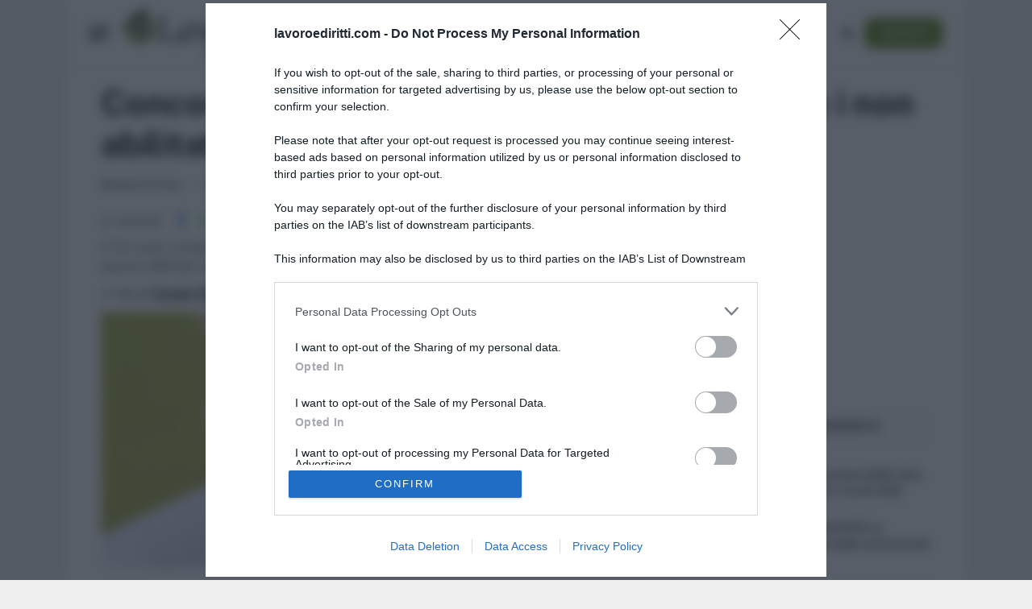

--- FILE ---
content_type: text/html; charset=UTF-8
request_url: https://www.lavoroediritti.com/lavoro-e-concorsi/scuola-il-tar-ammette-al-concorso-2012-anche-i-non-abilitati
body_size: 17221
content:

<!DOCTYPE html>
<html lang="it-IT" class="s-light site-s-light">

<head>

	<meta charset="UTF-8" />
	<meta name="viewport" content="width=device-width, initial-scale=1" />
	<meta name='robots' content='index, follow, max-image-preview:large, max-snippet:-1, max-video-preview:-1' />
	<style>img:is([sizes="auto" i], [sizes^="auto," i]) { contain-intrinsic-size: 3000px 1500px }</style>
	
	<!-- This site is optimized with the Yoast SEO Premium plugin v26.7 (Yoast SEO v26.7) - https://yoast.com/wordpress/plugins/seo/ -->
	<title>Scuola: il Tar ammette al concorso 2012 anche i non abilitati</title><link rel="preload" as="font" href="https://www.lavoroediritti.com/wp-content/themes/smart-mag/css/icons/fonts/ts-icons.woff2?v3.2" type="font/woff2" crossorigin="anonymous" />
	<meta name="description" content="Il Tar Lazio, accoglie il ricorso dell&#039;Anief e del Codacons contro l&#039;esclusione al concorso per docenti 2012 dei non abilitati." />
	<link rel="canonical" href="https://www.lavoroediritti.com/lavoro-e-concorsi/scuola-il-tar-ammette-al-concorso-2012-anche-i-non-abilitati" />
	<meta property="og:locale" content="it_IT" />
	<meta property="og:type" content="article" />
	<meta property="og:title" content="Concorso Scuola 2012, il Tar ammette anche i non abilitati" />
	<meta property="og:description" content="Il Tar Lazio, accoglie il ricorso dell&#039;Anief e del Codacons contro l&#039;esclusione al concorso per docenti 2012 dei non abilitati." />
	<meta property="og:url" content="https://www.lavoroediritti.com/lavoro-e-concorsi/scuola-il-tar-ammette-al-concorso-2012-anche-i-non-abilitati" />
	<meta property="og:site_name" content="Lavoro e Diritti" />
	<meta property="article:publisher" content="https://www.facebook.com/LavoroeDiritti" />
	<meta property="article:published_time" content="2012-11-12T14:26:51+00:00" />
	<meta property="og:image" content="https://www.lavoroediritti.com/wp-content/uploads/2020/04/school-1661731_1920-e1588235917664.jpg" />
	<meta property="og:image:width" content="1200" />
	<meta property="og:image:height" content="900" />
	<meta property="og:image:type" content="image/jpeg" />
	<meta name="author" content="Massima Di Paolo" />
	<meta name="twitter:card" content="summary_large_image" />
	<meta name="twitter:creator" content="@lavoroediritti" />
	<meta name="twitter:site" content="@lavoroediritti" />
	<meta name="twitter:label1" content="Scritto da" />
	<meta name="twitter:data1" content="Massima Di Paolo" />
	<meta name="twitter:label2" content="Tempo di lettura stimato" />
	<meta name="twitter:data2" content="3 minuti" />
	<script type="application/ld+json" class="yoast-schema-graph">{"@context":"https://schema.org","@graph":[{"@type":"Article","@id":"https://www.lavoroediritti.com/lavoro-e-concorsi/scuola-il-tar-ammette-al-concorso-2012-anche-i-non-abilitati#article","isPartOf":{"@id":"https://www.lavoroediritti.com/lavoro-e-concorsi/scuola-il-tar-ammette-al-concorso-2012-anche-i-non-abilitati"},"author":{"name":"Massima Di Paolo","@id":"https://www.lavoroediritti.com/#/schema/person/7eebd242969a6953366c80171e157adf"},"headline":"Concorso Scuola 2012, il Tar ammette anche i non abilitati","datePublished":"2012-11-12T14:26:51+00:00","mainEntityOfPage":{"@id":"https://www.lavoroediritti.com/lavoro-e-concorsi/scuola-il-tar-ammette-al-concorso-2012-anche-i-non-abilitati"},"wordCount":401,"commentCount":3,"publisher":{"@id":"https://www.lavoroediritti.com/#organization"},"image":{"@id":"https://www.lavoroediritti.com/lavoro-e-concorsi/scuola-il-tar-ammette-al-concorso-2012-anche-i-non-abilitati#primaryimage"},"thumbnailUrl":"https://www.lavoroediritti.com/wp-content/uploads/2020/04/school-1661731_1920-e1588235917664.jpg","keywords":["Concorsi Pubblici","Scuola","Sentenze"],"articleSection":["Lavoro, concorsi e carriera"],"inLanguage":"it-IT","potentialAction":[{"@type":"CommentAction","name":"Comment","target":["https://www.lavoroediritti.com/lavoro-e-concorsi/scuola-il-tar-ammette-al-concorso-2012-anche-i-non-abilitati#respond"]}],"copyrightYear":"2012","copyrightHolder":{"@id":"https://www.lavoroediritti.com/#organization"}},{"@type":"WebPage","@id":"https://www.lavoroediritti.com/lavoro-e-concorsi/scuola-il-tar-ammette-al-concorso-2012-anche-i-non-abilitati","url":"https://www.lavoroediritti.com/lavoro-e-concorsi/scuola-il-tar-ammette-al-concorso-2012-anche-i-non-abilitati","name":"Scuola: il Tar ammette al concorso 2012 anche i non abilitati","isPartOf":{"@id":"https://www.lavoroediritti.com/#website"},"primaryImageOfPage":{"@id":"https://www.lavoroediritti.com/lavoro-e-concorsi/scuola-il-tar-ammette-al-concorso-2012-anche-i-non-abilitati#primaryimage"},"image":{"@id":"https://www.lavoroediritti.com/lavoro-e-concorsi/scuola-il-tar-ammette-al-concorso-2012-anche-i-non-abilitati#primaryimage"},"thumbnailUrl":"https://www.lavoroediritti.com/wp-content/uploads/2020/04/school-1661731_1920-e1588235917664.jpg","datePublished":"2012-11-12T14:26:51+00:00","description":"Il Tar Lazio, accoglie il ricorso dell'Anief e del Codacons contro l'esclusione al concorso per docenti 2012 dei non abilitati.","breadcrumb":{"@id":"https://www.lavoroediritti.com/lavoro-e-concorsi/scuola-il-tar-ammette-al-concorso-2012-anche-i-non-abilitati#breadcrumb"},"inLanguage":"it-IT","potentialAction":[{"@type":"ReadAction","target":["https://www.lavoroediritti.com/lavoro-e-concorsi/scuola-il-tar-ammette-al-concorso-2012-anche-i-non-abilitati"]}]},{"@type":"ImageObject","inLanguage":"it-IT","@id":"https://www.lavoroediritti.com/lavoro-e-concorsi/scuola-il-tar-ammette-al-concorso-2012-anche-i-non-abilitati#primaryimage","url":"https://www.lavoroediritti.com/wp-content/uploads/2020/04/school-1661731_1920-e1588235917664.jpg","contentUrl":"https://www.lavoroediritti.com/wp-content/uploads/2020/04/school-1661731_1920-e1588235917664.jpg","width":1200,"height":900,"caption":"Pensione Scuola"},{"@type":"BreadcrumbList","@id":"https://www.lavoroediritti.com/lavoro-e-concorsi/scuola-il-tar-ammette-al-concorso-2012-anche-i-non-abilitati#breadcrumb","itemListElement":[{"@type":"ListItem","position":1,"name":"Lavoro e Diritti","item":"https://www.lavoroediritti.com/"},{"@type":"ListItem","position":2,"name":"Lavoro, concorsi e carriera","item":"https://www.lavoroediritti.com/lavoro-e-concorsi"},{"@type":"ListItem","position":3,"name":"Concorso Scuola 2012, il Tar ammette anche i non abilitati"}]},{"@type":"WebSite","@id":"https://www.lavoroediritti.com/#website","url":"https://www.lavoroediritti.com/","name":"Lavoro e Diritti","description":"Lavoro e Diritti: notizie e guide su lavoro, fisco, pensioni e welfare","publisher":{"@id":"https://www.lavoroediritti.com/#organization"},"potentialAction":[{"@type":"SearchAction","target":{"@type":"EntryPoint","urlTemplate":"https://www.lavoroediritti.com/?s={search_term_string}"},"query-input":{"@type":"PropertyValueSpecification","valueRequired":true,"valueName":"search_term_string"}}],"inLanguage":"it-IT"},{"@type":"Organization","@id":"https://www.lavoroediritti.com/#organization","name":"Lavoro e Diritti","alternateName":"LAVOROeDIRITTI.com","url":"https://www.lavoroediritti.com/","logo":{"@type":"ImageObject","inLanguage":"it-IT","@id":"https://www.lavoroediritti.com/#/schema/logo/image/","url":"https://www.lavoroediritti.com/wp-content/uploads/2018/09/logo-led.png","contentUrl":"https://www.lavoroediritti.com/wp-content/uploads/2018/09/logo-led.png","width":360,"height":360,"caption":"Lavoro e Diritti"},"image":{"@id":"https://www.lavoroediritti.com/#/schema/logo/image/"},"sameAs":["https://www.facebook.com/LavoroeDiritti","https://x.com/lavoroediritti","https://www.youtube.com/@lavoroediritti","https://whatsapp.com/channel/0029VaCajGR47Xe9wTHXVt0C","https://t.me/+SrqihTQ4TKDqgIlQ","https://news.google.com/publications/CAAqLggKIihDQklTR0FnTWFoUUtFbXhoZG05eWIyVmthWEpwZEhScExtTnZiU2dBUAE?hl=it&gl=IT&ceid=IT:it","https://www.tiktok.com/@lavoroediritti"],"description":"Lavoro e Diritti è una testata giornalistica telematica (registrazione presso il Tribunale di Larino, 511 del 4 agosto 2018) specializzata in materia di lavoro, fisco, pensioni e welfare fondata nel 2009 da Antonio Maroscia, Consulente del Lavoro iscritto all’albo di Campobasso e Massima di Paolo, Avvocato non praticante e impiegata nella PA.","email":"info@lavoroediritti.com","telephone":"+390875766022","foundingDate":"2009-05-01","vatID":"IT01669200709","numberOfEmployees":{"@type":"QuantitativeValue","minValue":"1","maxValue":"10"}},{"@type":"Person","@id":"https://www.lavoroediritti.com/#/schema/person/7eebd242969a6953366c80171e157adf","name":"Massima Di Paolo","description":"Avvocato non praticante ed ex formatrice, co fondatrice e redattrice di Lavoro e Diritti e attualmente impiegata nella PA.","url":"https://www.lavoroediritti.com/author/massima"}]}</script>
	<!-- / Yoast SEO Premium plugin. -->



<link rel="alternate" type="application/rss+xml" title="Lavoro e Diritti &raquo; Feed" href="https://www.lavoroediritti.com/feed" />
<link rel='stylesheet' id='wp-block-library-css' href='https://www.lavoroediritti.com/wp-includes/css/dist/block-library/style.min.css?ver=556caeaae23a95a133ddd8ca1cbd75d8' type='text/css' media='all' />
<style id='classic-theme-styles-inline-css' type='text/css'>
/*! This file is auto-generated */
.wp-block-button__link{color:#fff;background-color:#32373c;border-radius:9999px;box-shadow:none;text-decoration:none;padding:calc(.667em + 2px) calc(1.333em + 2px);font-size:1.125em}.wp-block-file__button{background:#32373c;color:#fff;text-decoration:none}
</style>
<style id='global-styles-inline-css' type='text/css'>
:root{--wp--preset--aspect-ratio--square: 1;--wp--preset--aspect-ratio--4-3: 4/3;--wp--preset--aspect-ratio--3-4: 3/4;--wp--preset--aspect-ratio--3-2: 3/2;--wp--preset--aspect-ratio--2-3: 2/3;--wp--preset--aspect-ratio--16-9: 16/9;--wp--preset--aspect-ratio--9-16: 9/16;--wp--preset--color--black: #000000;--wp--preset--color--cyan-bluish-gray: #abb8c3;--wp--preset--color--white: #ffffff;--wp--preset--color--pale-pink: #f78da7;--wp--preset--color--vivid-red: #cf2e2e;--wp--preset--color--luminous-vivid-orange: #ff6900;--wp--preset--color--luminous-vivid-amber: #fcb900;--wp--preset--color--light-green-cyan: #7bdcb5;--wp--preset--color--vivid-green-cyan: #00d084;--wp--preset--color--pale-cyan-blue: #8ed1fc;--wp--preset--color--vivid-cyan-blue: #0693e3;--wp--preset--color--vivid-purple: #9b51e0;--wp--preset--gradient--vivid-cyan-blue-to-vivid-purple: linear-gradient(135deg,rgba(6,147,227,1) 0%,rgb(155,81,224) 100%);--wp--preset--gradient--light-green-cyan-to-vivid-green-cyan: linear-gradient(135deg,rgb(122,220,180) 0%,rgb(0,208,130) 100%);--wp--preset--gradient--luminous-vivid-amber-to-luminous-vivid-orange: linear-gradient(135deg,rgba(252,185,0,1) 0%,rgba(255,105,0,1) 100%);--wp--preset--gradient--luminous-vivid-orange-to-vivid-red: linear-gradient(135deg,rgba(255,105,0,1) 0%,rgb(207,46,46) 100%);--wp--preset--gradient--very-light-gray-to-cyan-bluish-gray: linear-gradient(135deg,rgb(238,238,238) 0%,rgb(169,184,195) 100%);--wp--preset--gradient--cool-to-warm-spectrum: linear-gradient(135deg,rgb(74,234,220) 0%,rgb(151,120,209) 20%,rgb(207,42,186) 40%,rgb(238,44,130) 60%,rgb(251,105,98) 80%,rgb(254,248,76) 100%);--wp--preset--gradient--blush-light-purple: linear-gradient(135deg,rgb(255,206,236) 0%,rgb(152,150,240) 100%);--wp--preset--gradient--blush-bordeaux: linear-gradient(135deg,rgb(254,205,165) 0%,rgb(254,45,45) 50%,rgb(107,0,62) 100%);--wp--preset--gradient--luminous-dusk: linear-gradient(135deg,rgb(255,203,112) 0%,rgb(199,81,192) 50%,rgb(65,88,208) 100%);--wp--preset--gradient--pale-ocean: linear-gradient(135deg,rgb(255,245,203) 0%,rgb(182,227,212) 50%,rgb(51,167,181) 100%);--wp--preset--gradient--electric-grass: linear-gradient(135deg,rgb(202,248,128) 0%,rgb(113,206,126) 100%);--wp--preset--gradient--midnight: linear-gradient(135deg,rgb(2,3,129) 0%,rgb(40,116,252) 100%);--wp--preset--font-size--small: 13px;--wp--preset--font-size--medium: 20px;--wp--preset--font-size--large: 36px;--wp--preset--font-size--x-large: 42px;--wp--preset--spacing--20: 0.44rem;--wp--preset--spacing--30: 0.67rem;--wp--preset--spacing--40: 1rem;--wp--preset--spacing--50: 1.5rem;--wp--preset--spacing--60: 2.25rem;--wp--preset--spacing--70: 3.38rem;--wp--preset--spacing--80: 5.06rem;--wp--preset--shadow--natural: 6px 6px 9px rgba(0, 0, 0, 0.2);--wp--preset--shadow--deep: 12px 12px 50px rgba(0, 0, 0, 0.4);--wp--preset--shadow--sharp: 6px 6px 0px rgba(0, 0, 0, 0.2);--wp--preset--shadow--outlined: 6px 6px 0px -3px rgba(255, 255, 255, 1), 6px 6px rgba(0, 0, 0, 1);--wp--preset--shadow--crisp: 6px 6px 0px rgba(0, 0, 0, 1);}:where(.is-layout-flex){gap: 0.5em;}:where(.is-layout-grid){gap: 0.5em;}body .is-layout-flex{display: flex;}.is-layout-flex{flex-wrap: wrap;align-items: center;}.is-layout-flex > :is(*, div){margin: 0;}body .is-layout-grid{display: grid;}.is-layout-grid > :is(*, div){margin: 0;}:where(.wp-block-columns.is-layout-flex){gap: 2em;}:where(.wp-block-columns.is-layout-grid){gap: 2em;}:where(.wp-block-post-template.is-layout-flex){gap: 1.25em;}:where(.wp-block-post-template.is-layout-grid){gap: 1.25em;}.has-black-color{color: var(--wp--preset--color--black) !important;}.has-cyan-bluish-gray-color{color: var(--wp--preset--color--cyan-bluish-gray) !important;}.has-white-color{color: var(--wp--preset--color--white) !important;}.has-pale-pink-color{color: var(--wp--preset--color--pale-pink) !important;}.has-vivid-red-color{color: var(--wp--preset--color--vivid-red) !important;}.has-luminous-vivid-orange-color{color: var(--wp--preset--color--luminous-vivid-orange) !important;}.has-luminous-vivid-amber-color{color: var(--wp--preset--color--luminous-vivid-amber) !important;}.has-light-green-cyan-color{color: var(--wp--preset--color--light-green-cyan) !important;}.has-vivid-green-cyan-color{color: var(--wp--preset--color--vivid-green-cyan) !important;}.has-pale-cyan-blue-color{color: var(--wp--preset--color--pale-cyan-blue) !important;}.has-vivid-cyan-blue-color{color: var(--wp--preset--color--vivid-cyan-blue) !important;}.has-vivid-purple-color{color: var(--wp--preset--color--vivid-purple) !important;}.has-black-background-color{background-color: var(--wp--preset--color--black) !important;}.has-cyan-bluish-gray-background-color{background-color: var(--wp--preset--color--cyan-bluish-gray) !important;}.has-white-background-color{background-color: var(--wp--preset--color--white) !important;}.has-pale-pink-background-color{background-color: var(--wp--preset--color--pale-pink) !important;}.has-vivid-red-background-color{background-color: var(--wp--preset--color--vivid-red) !important;}.has-luminous-vivid-orange-background-color{background-color: var(--wp--preset--color--luminous-vivid-orange) !important;}.has-luminous-vivid-amber-background-color{background-color: var(--wp--preset--color--luminous-vivid-amber) !important;}.has-light-green-cyan-background-color{background-color: var(--wp--preset--color--light-green-cyan) !important;}.has-vivid-green-cyan-background-color{background-color: var(--wp--preset--color--vivid-green-cyan) !important;}.has-pale-cyan-blue-background-color{background-color: var(--wp--preset--color--pale-cyan-blue) !important;}.has-vivid-cyan-blue-background-color{background-color: var(--wp--preset--color--vivid-cyan-blue) !important;}.has-vivid-purple-background-color{background-color: var(--wp--preset--color--vivid-purple) !important;}.has-black-border-color{border-color: var(--wp--preset--color--black) !important;}.has-cyan-bluish-gray-border-color{border-color: var(--wp--preset--color--cyan-bluish-gray) !important;}.has-white-border-color{border-color: var(--wp--preset--color--white) !important;}.has-pale-pink-border-color{border-color: var(--wp--preset--color--pale-pink) !important;}.has-vivid-red-border-color{border-color: var(--wp--preset--color--vivid-red) !important;}.has-luminous-vivid-orange-border-color{border-color: var(--wp--preset--color--luminous-vivid-orange) !important;}.has-luminous-vivid-amber-border-color{border-color: var(--wp--preset--color--luminous-vivid-amber) !important;}.has-light-green-cyan-border-color{border-color: var(--wp--preset--color--light-green-cyan) !important;}.has-vivid-green-cyan-border-color{border-color: var(--wp--preset--color--vivid-green-cyan) !important;}.has-pale-cyan-blue-border-color{border-color: var(--wp--preset--color--pale-cyan-blue) !important;}.has-vivid-cyan-blue-border-color{border-color: var(--wp--preset--color--vivid-cyan-blue) !important;}.has-vivid-purple-border-color{border-color: var(--wp--preset--color--vivid-purple) !important;}.has-vivid-cyan-blue-to-vivid-purple-gradient-background{background: var(--wp--preset--gradient--vivid-cyan-blue-to-vivid-purple) !important;}.has-light-green-cyan-to-vivid-green-cyan-gradient-background{background: var(--wp--preset--gradient--light-green-cyan-to-vivid-green-cyan) !important;}.has-luminous-vivid-amber-to-luminous-vivid-orange-gradient-background{background: var(--wp--preset--gradient--luminous-vivid-amber-to-luminous-vivid-orange) !important;}.has-luminous-vivid-orange-to-vivid-red-gradient-background{background: var(--wp--preset--gradient--luminous-vivid-orange-to-vivid-red) !important;}.has-very-light-gray-to-cyan-bluish-gray-gradient-background{background: var(--wp--preset--gradient--very-light-gray-to-cyan-bluish-gray) !important;}.has-cool-to-warm-spectrum-gradient-background{background: var(--wp--preset--gradient--cool-to-warm-spectrum) !important;}.has-blush-light-purple-gradient-background{background: var(--wp--preset--gradient--blush-light-purple) !important;}.has-blush-bordeaux-gradient-background{background: var(--wp--preset--gradient--blush-bordeaux) !important;}.has-luminous-dusk-gradient-background{background: var(--wp--preset--gradient--luminous-dusk) !important;}.has-pale-ocean-gradient-background{background: var(--wp--preset--gradient--pale-ocean) !important;}.has-electric-grass-gradient-background{background: var(--wp--preset--gradient--electric-grass) !important;}.has-midnight-gradient-background{background: var(--wp--preset--gradient--midnight) !important;}.has-small-font-size{font-size: var(--wp--preset--font-size--small) !important;}.has-medium-font-size{font-size: var(--wp--preset--font-size--medium) !important;}.has-large-font-size{font-size: var(--wp--preset--font-size--large) !important;}.has-x-large-font-size{font-size: var(--wp--preset--font-size--x-large) !important;}
:where(.wp-block-post-template.is-layout-flex){gap: 1.25em;}:where(.wp-block-post-template.is-layout-grid){gap: 1.25em;}
:where(.wp-block-columns.is-layout-flex){gap: 2em;}:where(.wp-block-columns.is-layout-grid){gap: 2em;}
:root :where(.wp-block-pullquote){font-size: 1.5em;line-height: 1.6;}
</style>
<link rel='stylesheet' id='gn-frontend-gnfollow-style-css' href='https://www.lavoroediritti.com/wp-content/plugins/gn-publisher/assets/css/gn-frontend-gnfollow.min.css?ver=1.5.26' type='text/css' media='all' />
<link rel='stylesheet' id='wp-downloadmanager-css' href='https://www.lavoroediritti.com/wp-content/plugins/wp-downloadmanager/download-css.css?ver=1.69' type='text/css' media='all' />
<link rel='stylesheet' id='elementor-frontend-css' href='https://www.lavoroediritti.com/wp-content/plugins/elementor/assets/css/frontend.min.css?ver=3.34.1' type='text/css' media='all' />
<link rel='stylesheet' id='elementor-post-7-css' href='https://www.lavoroediritti.com/wp-content/uploads/elementor/css/post-7.css?ver=1768640825' type='text/css' media='all' />
<link rel='stylesheet' id='elementor-post-16-css' href='https://www.lavoroediritti.com/wp-content/uploads/elementor/css/post-16.css?ver=1768640826' type='text/css' media='all' />
<link rel='stylesheet' id='smartmag-core-css' href='https://www.lavoroediritti.com/wp-content/themes/smart-mag/style.css?ver=10.3.2' type='text/css' media='all' />
<style id='smartmag-core-inline-css' type='text/css'>
:root { --c-main: #60831a;
--c-main-rgb: 96,131,26;
--main-width: 1030px; }
.s-dark, .site-s-dark { --c-main: #0a0a0a; --c-main-rgb: 10,10,10; }
.s-dark, .site-s-dark .s-light { --c-headings: #ffffff; }
.main-sidebar .widget, .ts-sidebar .widget { margin-bottom: 30px; }
.smart-head-main { --c-shadow: rgba(0,0,0,0.07); }
.smart-head-main .smart-head-top { --head-h: 0px; border-top-width: 0px; }
.smart-head-main .smart-head-bot { --head-h: 82px; border-top-width: 0px; border-top-color: #ededed; }
.s-dark .smart-head-main .smart-head-bot,
.smart-head-main .s-dark.smart-head-bot { border-top-color: #4f4f4f; }
.smart-head-main .smart-head-bot { border-bottom-width: 0px; }
.smart-head-main .smart-head-sticky { max-height: 82px; --head-h: 82px; }
.navigation { font-family: var(--body-font); }
.navigation-main .menu > li > a { letter-spacing: 0.05em; }
.navigation-main { --nav-items-space: 16px; }
.nav-hov-b .menu > li > a:before { border-width: 2px; }
.smart-head-mobile .smart-head-top { --head-h: 60px; background-color: #ffffff; }
.smart-head-mobile .smart-head-mid { background-color: #ffffff; border-bottom-width: 1px; }
.smart-head .navigation-scroll { --nav-items-space: 11px; }
.smart-head .ts-button3 { border-radius: 12px; padding-left: 20px; padding-right: 20px; }
.single .featured .image-link { padding-bottom: initial; height: 320px; }
.s-dark .post-content { --c-headings: #ffffff; }
.category .feat-grid { --grid-gap: 3px; --main-ratio: 1.75; }
@media (min-width: 1200px) { .nav-hov-b .menu > li > a:before { width: calc(100% - (var(--nav-items-space, 15px)*2)); left: var(--nav-items-space); } }
@media (min-width: 768px) and (max-width: 940px) { .ts-contain, .main { padding-left: 35px; padding-right: 35px; }
.layout-boxed-inner { --wrap-padding: 35px; }
:root { --wrap-padding: 35px; }
.smart-head .ts-button3 { padding-left: 20px; padding-right: 20px; }
.single .featured .image-link { padding-bottom: initial; height: 430px; } }
@media (max-width: 767px) { .ts-contain, .main { padding-left: 25px; padding-right: 25px; }
.layout-boxed-inner { --wrap-padding: 25px; }
:root { --wrap-padding: 25px; }
.smart-head .ts-button3 { height: 30px; line-height: 30px; padding-left: 14px; padding-right: 14px; }
.single .featured .image-link { padding-bottom: initial; height: 180px; } }


.term-color-101 { --c-main: #0039d6; }
.navigation .menu-cat-101 { --c-term: #0039d6; }


.term-color-199 { --c-main: #40d192; }
.navigation .menu-cat-199 { --c-term: #40d192; }


.term-color-246 { --c-main: #4fcaff; }
.navigation .menu-cat-246 { --c-term: #4fcaff; }


.term-color-102 { --c-main: #dd3333; }
.navigation .menu-cat-102 { --c-term: #dd3333; }


.term-color-113 { --c-main: #ef7437; }
.navigation .menu-cat-113 { --c-term: #ef7437; }


.term-color-195 { --c-main: #4faac1; }
.navigation .menu-cat-195 { --c-term: #4faac1; }


.term-color-111 { --c-main: #828282; }
.navigation .menu-cat-111 { --c-term: #828282; }


.term-color-109 { --c-main: #6d0e72; }
.navigation .menu-cat-109 { --c-term: #6d0e72; }


.term-color-139 { --c-main: #81d742; }
.navigation .menu-cat-139 { --c-term: #81d742; }

</style>
<link rel='stylesheet' id='smartmag-fonts-css' href='//www.lavoroediritti.com/wp-content/uploads/omgf/smartmag-fonts/smartmag-fonts.css?ver=1693987226' type='text/css' media='all' />
<link rel='stylesheet' id='smartmag-magnific-popup-css' href='https://www.lavoroediritti.com/wp-content/themes/smart-mag/css/lightbox.css?ver=10.3.2' type='text/css' media='all' />
<link rel='stylesheet' id='smartmag-icons-css' href='https://www.lavoroediritti.com/wp-content/themes/smart-mag/css/icons/icons.css?ver=10.3.2' type='text/css' media='all' />
<link rel='stylesheet' id='smart-mag-child-css' href='https://www.lavoroediritti.com/wp-content/themes/smart-mag-child/style.css?ver=1.0' type='text/css' media='all' />
<link rel='stylesheet' id='glossary-hint-css' href='https://www.lavoroediritti.com/wp-content/plugins/glossary-by-codeat-premium/assets/css/tooltip-classic.css?ver=2.3.10' type='text/css' media='all' />
<style id='glossary-hint-inline-css' type='text/css'>
@media (max-device-width: 768px) {.glossary-tooltip-content {display:none;}}
</style>
<link rel='stylesheet' id='glossary-general-css' href='https://www.lavoroediritti.com/wp-content/plugins/glossary-by-codeat-premium/assets/css/general.css?ver=2.3.10' type='text/css' media='all' />
<script type="text/javascript" src="https://www.lavoroediritti.com/wp-includes/js/jquery/jquery.min.js?ver=3.7.1" id="jquery-core-js"></script>
<script type="text/javascript" src="https://www.lavoroediritti.com/wp-includes/js/jquery/jquery-migrate.min.js?ver=3.4.1" id="jquery-migrate-js"></script>
<link rel="alternate" title="oEmbed (JSON)" type="application/json+oembed" href="https://www.lavoroediritti.com/wp-json/oembed/1.0/embed?url=https%3A%2F%2Fwww.lavoroediritti.com%2Flavoro-e-concorsi%2Fscuola-il-tar-ammette-al-concorso-2012-anche-i-non-abilitati" />
<link rel="alternate" title="oEmbed (XML)" type="text/xml+oembed" href="https://www.lavoroediritti.com/wp-json/oembed/1.0/embed?url=https%3A%2F%2Fwww.lavoroediritti.com%2Flavoro-e-concorsi%2Fscuola-il-tar-ammette-al-concorso-2012-anche-i-non-abilitati&#038;format=xml" />
  <script src="https://cdn.onesignal.com/sdks/web/v16/OneSignalSDK.page.js" defer></script>
  <script>
          window.OneSignalDeferred = window.OneSignalDeferred || [];
          OneSignalDeferred.push(async function(OneSignal) {
            await OneSignal.init({
              appId: "b4e37550-1596-45c8-90bd-572c09f0478a",
              serviceWorkerOverrideForTypical: true,
              path: "https://www.lavoroediritti.com/wp-content/plugins/onesignal-free-web-push-notifications/sdk_files/",
              serviceWorkerParam: { scope: "/wp-content/plugins/onesignal-free-web-push-notifications/sdk_files/push/onesignal/" },
              serviceWorkerPath: "OneSignalSDKWorker.js",
            });
          });

          // Unregister the legacy OneSignal service worker to prevent scope conflicts
          if (navigator.serviceWorker) {
            navigator.serviceWorker.getRegistrations().then((registrations) => {
              // Iterate through all registered service workers
              registrations.forEach((registration) => {
                // Check the script URL to identify the specific service worker
                if (registration.active && registration.active.scriptURL.includes('OneSignalSDKWorker.js.php')) {
                  // Unregister the service worker
                  registration.unregister().then((success) => {
                    if (success) {
                      console.log('OneSignalSW: Successfully unregistered:', registration.active.scriptURL);
                    } else {
                      console.log('OneSignalSW: Failed to unregister:', registration.active.scriptURL);
                    }
                  });
                }
              });
            }).catch((error) => {
              console.error('Error fetching service worker registrations:', error);
            });
        }
        </script>

		<script>
		var BunyadSchemeKey = 'bunyad-scheme';
		(() => {
			const d = document.documentElement;
			const c = d.classList;
			var scheme = localStorage.getItem(BunyadSchemeKey);
			
			if (scheme) {
				d.dataset.origClass = c;
				scheme === 'dark' ? c.remove('s-light', 'site-s-light') : c.remove('s-dark', 'site-s-dark');
				c.add('site-s-' + scheme, 's-' + scheme);
			}
		})();
		</script>
		<meta name="generator" content="Elementor 3.34.1; features: additional_custom_breakpoints; settings: css_print_method-external, google_font-enabled, font_display-swap">
			<style>
				.e-con.e-parent:nth-of-type(n+4):not(.e-lazyloaded):not(.e-no-lazyload),
				.e-con.e-parent:nth-of-type(n+4):not(.e-lazyloaded):not(.e-no-lazyload) * {
					background-image: none !important;
				}
				@media screen and (max-height: 1024px) {
					.e-con.e-parent:nth-of-type(n+3):not(.e-lazyloaded):not(.e-no-lazyload),
					.e-con.e-parent:nth-of-type(n+3):not(.e-lazyloaded):not(.e-no-lazyload) * {
						background-image: none !important;
					}
				}
				@media screen and (max-height: 640px) {
					.e-con.e-parent:nth-of-type(n+2):not(.e-lazyloaded):not(.e-no-lazyload),
					.e-con.e-parent:nth-of-type(n+2):not(.e-lazyloaded):not(.e-no-lazyload) * {
						background-image: none !important;
					}
				}
			</style>
			<link rel="icon" href="https://www.lavoroediritti.com/wp-content/uploads/2023/03/logo_quadrato.png" sizes="32x32" />
<link rel="icon" href="https://www.lavoroediritti.com/wp-content/uploads/2023/03/logo_quadrato.png" sizes="192x192" />
<link rel="apple-touch-icon" href="https://www.lavoroediritti.com/wp-content/uploads/2023/03/logo_quadrato.png" />
<meta name="follow_it-verification-code" content="axsNh4geGmRsDPYY0E4M"/>

<script id="speakup-player-script" src="https://cdn.speakup.ai/loader.speakup.min.js" async></script>

<!-- Google tag (gtag.js) -->
<script async src="https://www.googletagmanager.com/gtag/js?id=G-77DVKVMP2D"></script>
<script>
  window.dataLayer = window.dataLayer || [];
  function gtag(){dataLayer.push(arguments);}
  gtag('js', new Date());

  gtag('config', 'G-77DVKVMP2D');
</script>		<style type="text/css" id="wp-custom-css">
			/****************************
EvolutionAdv
****************************/


.player_evolution { display: flex; justify-content: center; align-items: center;margin: auto;  }
[data-adunitid]:not([id*="video"]):not([data-adunitid="12"]):not([data-adunitid="15"]),
[data-adunitid]:not([id*="video"]):not([data-adunitid="12"]):not([data-adunitid="15"]) > div,
[data-adunitid]:not([id*="video"]):not([data-adunitid="12"]):not([data-adunitid="15"]) > div > div {
    margin: auto !important;
    display: flex;
    flex:1;
    justify-content: center;
}


/* DESKTOP */
@media (min-width:981px) {

	/* /5966054,2341741/LavoroEDiritti/LavoroEDiritti_masthead */
    [data-adunitid="0"]:not(body.optiload-masthead-visible div+[data-adunitid="0"]):not(body.optiload-masthead-end-viewability div+[data-adunitid="0"])::before{content:""; height: 270px; margin-top: 20px; display: block; clear: both;}
#wrap-optiload-masthead{min-height: 270px;margin-top: 20px;}

    [data-adunitid="0"],
    [data-adunitid="0"] > div,
    [data-adunitid="0"] > div > div {
        justify-content: space-around !important;
    }

    /* /5966054,2341741/LavoroEDiritti/LavoroEDiritti_ATF */
    [data-adunitid="3"] { min-height: 280px; text-align:center; }

    /* /5966054,2341741/LavoroEDiritti/LavoroEDiritti_intext */
    [data-adunitid="7"] { min-height: 280px; }

    /* /5966054,2341741/LavoroEDiritti/LavoroEDiritti_BTF */
    [data-adunitid="8"] { min-height: 280px; }

    /* /5966054,2341741/LavoroEDiritti/LavoroEDiritti_sidebarTop */
    [data-adunitid="12"] { min-height: 250px; text-align:center; }

    /* /5966054,2341741/LavoroEDiritti/LavoroEDiritti_sidebarSticky */
    [data-adunitid="15"] { min-height: 600px; text-align:center; }

    /* /5966054,2341741/LavoroEDiritti/LavoroEDiritti_interstitial_crevo */
    [data-adunitid="20"] { min-height: 480px; }

    [data-admobile="true"],
    [data-admobile="1"],
    [data-addesktop="false"],
    [data-addesktop="0"]
    {min-height: 0 !important; max-height: 0; display: contents !important;}


 .player_evolution { width: 100%; max-width: 550px; min-height: 309px; }

 }

/* MOBILE */
@media (max-width:980px) {

    /* /5966054,2341741/LavoroEDiritti/LavoroEDiritti_masthead */
    [data-adunitid="0"] { min-height: 100px; }

    /* /5966054,2341741/LavoroEDiritti/LavoroEDiritti_ATF */
    [data-adunitid="3"] { min-height: 280px; }

    /* /5966054,2341741/LavoroEDiritti/LavoroEDiritti_intext */
    [data-adunitid="7"] { min-height: 480px; }

    /* /5966054,2341741/LavoroEDiritti/LavoroEDiritti_BTF */
    [data-adunitid="8"] { min-height: 430px; }

    /* /5966054,2341741/LavoroEDiritti/LavoroEDiritti_sidebarTop */
    [data-adunitid="12"] { min-height: 250px; text-align:center; }

    /* /5966054,2341741/LavoroEDiritti/LavoroEDiritti_sidebarSticky */
    [data-adunitid="15"] { min-height: 250px; text-align:center; }

    /* /5966054,2341741/LavoroEDiritti/LavoroEDiritti_interstitial_crevo */
    [data-adunitid="20"] { min-height: 480px; }

    [data-addesktop="true"],
    [data-addesktop="1"],
    [data-admobile="false"],
    [data-admobile="0"]
    { min-height: 0 !important; max-height: 0; display: contents !important; }
 
 .player_evolution { width: 100%; max-width: 300px; min-height: 188px; margin-top:20px; }

}

/****************************
Follow-Newsletter
****************************/

    .followit--follow-form-container[attr-a][attr-b][attr-c][attr-d][attr-e][attr-f] .form-preview {
  display: flex !important;
  flex-direction: column !important;
  justify-content: center !important;
  margin-top: 0px !important;
  padding: clamp(17px, 5%, 40px) clamp(17px, 7%, 50px) !important;
  max-width: none !important;
  border-radius: 6px !important;
  box-shadow: 0 5px 25px rgba(34, 60, 47, 0.25) !important;
}
.followit--follow-form-container[attr-a][attr-b][attr-c][attr-d][attr-e][attr-f] .form-preview,
.followit--follow-form-container[attr-a][attr-b][attr-c][attr-d][attr-e][attr-f] .form-preview *{
  box-sizing: border-box !important;
}
.followit--follow-form-container[attr-a][attr-b][attr-c][attr-d][attr-e][attr-f] .form-preview .preview-heading {
  width: 100% !important;
}
.followit--follow-form-container[attr-a][attr-b][attr-c][attr-d][attr-e][attr-f] .form-preview .preview-heading h5{
  margin-top: 0 !important;
  margin-bottom: 0 !important;
}
.followit--follow-form-container[attr-a][attr-b][attr-c][attr-d][attr-e][attr-f] .form-preview .preview-input-field {
  margin-top: 5px !important;
  width: 100% !important;
}
.followit--follow-form-container[attr-a][attr-b][attr-c][attr-d][attr-e][attr-f] .form-preview .preview-input-field input {
  width: 100% !important;
  height: 40px !important;
  border-radius: 6px !important;
  border: 2px solid #e9e8e8 !important;
  background-color: #fff;
  outline: none !important;
}
.followit--follow-form-container[attr-a][attr-b][attr-c][attr-d][attr-e][attr-f] .form-preview .preview-input-field input {
  color: #000000 !important;
  font-family: "Montserrat" !important;
  font-size: 14px;
  font-weight: 400;
  line-height: 20px;
  text-align: center;
}
.followit--follow-form-container[attr-a][attr-b][attr-c][attr-d][attr-e][attr-f] .form-preview .preview-input-field input::placeholder {
  color: #000000 !important;
  opacity: 1 !important;
}

.followit--follow-form-container[attr-a][attr-b][attr-c][attr-d][attr-e][attr-f] .form-preview .preview-input-field input:-ms-input-placeholder {
  color: #000000 !important;
}

.followit--follow-form-container[attr-a][attr-b][attr-c][attr-d][attr-e][attr-f] .form-preview .preview-input-field input::-ms-input-placeholder {
  color: #000000 !important;
}
.followit--follow-form-container[attr-a][attr-b][attr-c][attr-d][attr-e][attr-f] .form-preview .preview-submit-button {
  margin-top: 10px !important;
  width: 100% !important;
}
.followit--follow-form-container[attr-a][attr-b][attr-c][attr-d][attr-e][attr-f] .form-preview .preview-submit-button button {
  width: 100% !important;
  height: 40px !important;
  border: 0 !important;
  border-radius: 6px !important;
  line-height: 0px !important;
}
.followit--follow-form-container[attr-a][attr-b][attr-c][attr-d][attr-e][attr-f] .form-preview .preview-submit-button button:hover {
  cursor: pointer !important;
}
.followit--follow-form-container[attr-a][attr-b][attr-c][attr-d][attr-e][attr-f] .powered-by-line {
  color: #231f20 !important;
  font-family: "Montserrat" !important;
  font-size: 13px !important;
  font-weight: 400 !important;
  line-height: 25px !important;
  text-align: center !important;
  text-decoration: none !important;
  display: flex !important;
  width: 100% !important;
  justify-content: center !important;
  align-items: center !important;
  margin-top: 10px !important;
}
.followit--follow-form-container[attr-a][attr-b][attr-c][attr-d][attr-e][attr-f] .powered-by-line img {
  margin-left: 10px !important;
  height: 1.13em !important;
  max-height: 1.13em !important;
}


.description {  font-size: 16px!important; font-weight:normal!important;font-style: italic!important; margin-bottom: 10px;
}

.toc_title {  font-size: 18px!important; font-weight:bold!important;font-style: italic!important;
}


.sub-title {  font-weight:bold!important;font-style: italic!important;color: #688f1a!important; margin-bottom: 10px;
}

.ez-toc-title {  font-size: 22px!important; font-weight:bold!important;font-style: italic!important;margin-bottom:-25px!important;
}

.ez-toc-page-1 {margin-bottom:0px!important;}

.media-ratio .wp-post-image, .media-ratio > img,
.media-ratio > picture > img {
  position: absolute;
  top: 0;
  left: 0;
  width: 100%;
  height: 100%;
  object-fit: cover;
  border-radius: var(--media-radius, 0);
}
@media (max-width: 599px) {
    .g_news_box {
        flex-direction: column;
        align-items: center;
    }
}

.g_news_box {
    width: 100%;
    border: 1px solid #000;
    display: flex;
    background-color: #fff;
}

@media (max-width: 599px) {
    .g_news_icn {
        margin: 15px;
    }
}

.g_news_icn {
    width: 50px;
    height: auto;
    margin: 15px;
}

@media (max-width: 599px) {
    .follow_text {
        text-align: center;
        justify-content: center;
    }
}

.follow_text {
    display: flex;
    align-items: center;
    margin-left: 10px !important;
    }

.follow {
    margin: 10px !important;
}

.follow_btn {
    padding: 15px;
    margin: 15px !important;
	  color: #fff !important;
}
@media (max-width: 599px) {
    .follow_box_in {
        flex-direction: column;
        width: 100%;
    }
}
.follow_box_in {
    background-color: #FFFFFF;
    width: calc(100% - 54px);
    display: flex;
    justify-content: space-between;
}
* {
    padding: 0;
    margin: 0;
    border: 0;
    outline: none;
    box-sizing: border-box;
}




/****************************
Glossario
****************************/

/* Stile per desktop (schermi più grandi di 768px) */
@media (min-width: 768px) {
    .glossary-letter {
        max-width: 230px !important;
    }

    .glossary-block {
        max-width: 230px !important;
    }
}

/* Stile per mobile (schermi più piccoli di 768px) */
@media (max-width: 767px) {
    .glossary-letter {
        max-width: 160px !important; /* Riduce la larghezza per mobile */
    }

    .glossary-block {
        max-width: 160px !important; /* Adatta anche il blocco */
    }
}


.glossary-link-initial-item
{
	    display: inline-block; /* Rende la parola un elemento blocco inline */
    border: 1px solid #000; /* Bordo intorno alla parola */
    padding: 10px 10px; /* Spaziatura interna per distanziare la parola dal bordo */
	margin: 5px 5px;
    border-radius: 4px; /* Angoli leggermente arrotondati (opzionale) */
    background-color: #f5f5f5; /* Sfondo chiaro per evidenziare la parola (opzionale) */
}

/****************************
Sidebar La Posta
****************************/

/* Stile della sidebar */
.sidebar {
  width: 300px;
  padding: 5px; /* Ridotto il padding interno della sidebar */
  background-color: #f4f4f4;
  display: flex;
  justify-content: space-between;
}

/* Stile dei pulsanti */
.sidebar-btn {
  flex: 1;
  margin: 2px; /* Margine ridotto tra i pulsanti */
  padding: 5px; /* Ridotto lo spazio interno dei pulsanti */
  background-color: #007bff;
  color: white;
  text-decoration: none;
  border-radius: 3px; /* Arrotondamento più discreto */
  text-align: center;
  font-size: 13px;
  font-family: Arial, sans-serif;
  cursor: pointer;
  transition: background-color 0.3s;
}

/* Effetto hover per i pulsanti */
.sidebar-btn:hover {
  background-color: #0056b3;
}

h2.heading {font-size: 22px!important;}

.breadcrumbs-a {margin-bottom:15px!important; margin-top:10px!important;}

.main {margin-bottom:10px!important; margin-top:10px!important;}

.s-head-large {margin-bottom:5px!important; margin-top:10px!important;}

/****************************
Punti Chiave
****************************/


    .puntichiave ul.puntichiave-list {
      list-style: none;
      padding: 0;
      margin: 0;
      background: #fff;
      border: 1px solid #eee;
      max-width: auto;
      margin: auto;
    }

    .puntichiave ul.puntichiave-list li {
      padding: 16px 20px;
      border-bottom: 1px solid #ddd;
      position: relative;
      padding-left: 40px;
      font-size: 16px;
    }

    .puntichiave ul.puntichiave-list li::before {
      content: "\2794"; /* Unicode freccia destra */
      position: absolute;
      left: 16px;
      top: 16px;
      color: #cc0000;
      font-size: 18px;
    }

    .puntichiave ul.puntichiave-list li:last-child {
      border-bottom: none;
    }

/****************************
Google News
****************************/

.google-news-box {
  display: flex;
  align-items: center;
  justify-content: space-between;
  max-width: 600px;
  margin: 20px auto;
  padding: 12px 16px;
  background-color: #f1f3f4;
  border-radius: 8px;
  font-family: sans-serif;
  flex-wrap: wrap;
}
.google-news-box .left {
  display: flex;
  align-items: center;
  flex: 1;
  min-width: 200px;
}
.google-news-box img {
  width: 36px;
  height: auto;
  margin-right: 10px;
}
.google-news-box p {
  margin: 0;
  font-size: 16px;
  color: #202124;
}
.google-news-box .follow-btn {
  padding: 10px 10px;
  background-color: #4285F4;
  color: white;
  text-decoration: none;
  border-radius: 4px;
  font-weight: bold;
  transition: background 0.3s;
}
.google-news-box .follow-btn:hover {
  background-color: #3367D6;
}

.google-news-box .left { display:flex; align-items:center; gap:.5rem; }
.google-news-box .gn-text { display:block; margin:0; line-height:1.4; }
		</style>
		

<script src="https://assets.evolutionadv.it/lavoroediritti_com/lavoroediritti_com.new.js"></script>
	
</head>

<body class="wp-singular post-template-default single single-post postid-10809 single-format-standard wp-theme-smart-mag wp-child-theme-smart-mag-child right-sidebar post-layout-large post-cat-102 has-sb-sep layout-boxed elementor-default elementor-kit-7">


	<div class="ts-bg-cover"></div>

<div class="main-wrap">

	
<div class="off-canvas-backdrop"></div>
<div class="mobile-menu-container off-canvas" id="off-canvas">

	<div class="off-canvas-head">
		<a href="#" class="close">
			<span class="visuallyhidden">Close Menu</span>
			<i class="tsi tsi-times"></i>
		</a>

		<div class="ts-logo">
			<img class="logo-mobile logo-image" src="https://www.lavoroediritti.com/wp-content/uploads/2023/06/lavoro-e-diritti-logo.png" width="149" height="31" alt="Lavoro e Diritti"/>		</div>
	</div>

	<div class="off-canvas-content">

		
			<ul id="menu-nav-principale" class="mobile-menu"><li id="menu-item-99855" class="menu-item menu-item-type-custom menu-item-object-custom menu-item-has-children menu-item-99855"><a href="https://www.lavoroediritti.com/page/1?dl_name">📢 Notizie</a>
<ul class="sub-menu">
	<li id="menu-item-99251" class="menu-item menu-item-type-taxonomy menu-item-object-category menu-item-99251"><a href="https://www.lavoroediritti.com/leggi-e-prassi">Leggi, normativa e prassi</a></li>
	<li id="menu-item-99255" class="menu-item menu-item-type-taxonomy menu-item-object-category menu-item-99255"><a href="https://www.lavoroediritti.com/sentenze">Sentenze Lavoro</a></li>
	<li id="menu-item-99254" class="menu-item menu-item-type-taxonomy menu-item-object-category menu-item-99254"><a href="https://www.lavoroediritti.com/abclavoro">ABC Lavoro</a></li>
	<li id="menu-item-99253" class="menu-item menu-item-type-taxonomy menu-item-object-category menu-item-99253"><a href="https://www.lavoroediritti.com/soldi-e-diritti">Soldi e Diritti</a></li>
	<li id="menu-item-99252" class="menu-item menu-item-type-taxonomy menu-item-object-category menu-item-99252"><a href="https://www.lavoroediritti.com/fisco-tasse">Fisco e Tasse</a></li>
	<li id="menu-item-99256" class="menu-item menu-item-type-taxonomy menu-item-object-category menu-item-99256"><a href="https://www.lavoroediritti.com/pensioni-oggi">Pensioni Oggi</a></li>
	<li id="menu-item-99257" class="menu-item menu-item-type-taxonomy menu-item-object-category current-post-ancestor current-menu-parent current-post-parent menu-item-99257"><a href="https://www.lavoroediritti.com/lavoro-e-concorsi">Lavoro, concorsi e carriera</a></li>
	<li id="menu-item-99260" class="menu-item menu-item-type-taxonomy menu-item-object-category menu-item-99260"><a href="https://www.lavoroediritti.com/pubblico-impiego">Pubblico Impiego</a></li>
	<li id="menu-item-99259" class="menu-item menu-item-type-taxonomy menu-item-object-category menu-item-99259"><a href="https://www.lavoroediritti.com/pmi">Impresa</a></li>
</ul>
</li>
<li id="menu-item-99927" class="menu-item menu-item-type-custom menu-item-object-custom menu-item-99927"><a href="https://www.lavoroediritti.com/le-guide">📚 Guide</a></li>
<li id="menu-item-93508" class="menu-item menu-item-type-custom menu-item-object-custom menu-item-93508"><a href="https://www.lavoroediritti.com/tag/video">📺 Video</a></li>
<li id="menu-item-99926" class="menu-item menu-item-type-custom menu-item-object-custom menu-item-has-children menu-item-99926"><a href="#">🧰 Risorse</a>
<ul class="sub-menu">
	<li id="menu-item-99669" class="menu-item menu-item-type-custom menu-item-object-custom menu-item-99669"><a href="https://www.lavoroediritti.com/tag/posta">La Posta di Lavoro e Diritti</a></li>
	<li id="menu-item-101607" class="menu-item menu-item-type-custom menu-item-object-custom menu-item-101607"><a href="https://www.lavoroediritti.com/tag/blog-lavoro">Blog, il Futuro del Lavoro</a></li>
	<li id="menu-item-99928" class="menu-item menu-item-type-post_type menu-item-object-page menu-item-99928"><a href="https://www.lavoroediritti.com/newsletter-lavoro">Newsletter &#038; Social</a></li>
	<li id="menu-item-100028" class="menu-item menu-item-type-post_type menu-item-object-page menu-item-100028"><a href="https://www.lavoroediritti.com/glossario">Glossario</a></li>
</ul>
</li>
</ul>
		
					<div class="off-canvas-widgets">
				<div id="search-4" class="widget widget_search"><form role="search" method="get" class="search-form" action="https://www.lavoroediritti.com/">
				<label>
					<span class="screen-reader-text">Ricerca per:</span>
					<input type="search" class="search-field" placeholder="Cerca &hellip;" value="" name="s" />
				</label>
				<input type="submit" class="search-submit" value="Cerca" />
			</form></div><div id="custom_html-8" class="widget_text widget widget_custom_html"><div class="textwidget custom-html-widget"><div class="widget_container" style="text-align: center; font-family: Arial, sans-serif; margin: auto; padding: 20px; border: 1px solid #ccc; border-radius: 10px; background-color: #f9f9f9;">
<p style="font-size: 16px; margin-bottom: 20px;">
<strong>Lavoro e Diritti</strong> risponde gratuitamente ai tuoi dubbi su: lavoro, pensioni, fisco, welfare.
</p>
<a href="/la-posta-di-lavoro-e-diritti" target="_parent" style="text-decoration: none;">
<button class="talk_to_us_btn" style="padding: 10px 20px; font-size: 16px; color: #fff; background-color: #007bff; border: none; border-radius: 5px; cursor: pointer;">
Parla con noi
</button>
</a>
</div></div></div>			</div>
		
		
	</div>

</div>
<div class="smart-head smart-head-legacy smart-head-main" id="smart-head" data-sticky="bot" data-sticky-type="fixed" data-sticky-full>
	
	<div class="smart-head-row smart-head-bot is-light smart-head-row-full">

		<div class="inner full">

							
				<div class="items items-left ">
				
<button class="offcanvas-toggle has-icon" type="button" aria-label="Menu">
	<span class="hamburger-icon hamburger-icon-a">
		<span class="inner"></span>
	</span>
</button>	<a href="https://www.lavoroediritti.com/" title="Lavoro e Diritti" rel="home" class="logo-link ts-logo logo-is-image">
		<span>
			
				
					<img src="https://www.lavoroediritti.com/wp-content/uploads/2023/06/lavoro-e-diritti-logo.png" class="logo-image" alt="Lavoro e Diritti" srcset="https://www.lavoroediritti.com/wp-content/uploads/2023/06/lavoro-e-diritti-logo.png ,https://www.lavoroediritti.com/wp-content/uploads/2021/05/logo-lavoro-e-diritti.png 2x" width="297" height="62"/>
									 
					</span>
	</a>				</div>

							
				<div class="items items-center empty">
								</div>

							
				<div class="items items-right ">
					<div class="nav-wrap">
		<nav class="navigation navigation-main nav-hov-b">
			<ul id="menu-nav-principale-1" class="menu"><li class="menu-item menu-item-type-custom menu-item-object-custom menu-item-has-children menu-item-99855"><a href="https://www.lavoroediritti.com/page/1?dl_name">📢 Notizie</a>
<ul class="sub-menu">
	<li class="menu-item menu-item-type-taxonomy menu-item-object-category menu-cat-113 menu-item-99251"><a href="https://www.lavoroediritti.com/leggi-e-prassi">Leggi, normativa e prassi</a></li>
	<li class="menu-item menu-item-type-taxonomy menu-item-object-category menu-cat-109 menu-item-99255"><a href="https://www.lavoroediritti.com/sentenze">Sentenze Lavoro</a></li>
	<li class="menu-item menu-item-type-taxonomy menu-item-object-category menu-cat-101 menu-item-99254"><a href="https://www.lavoroediritti.com/abclavoro">ABC Lavoro</a></li>
	<li class="menu-item menu-item-type-taxonomy menu-item-object-category menu-cat-139 menu-item-99253"><a href="https://www.lavoroediritti.com/soldi-e-diritti">Soldi e Diritti</a></li>
	<li class="menu-item menu-item-type-taxonomy menu-item-object-category menu-cat-199 menu-item-99252"><a href="https://www.lavoroediritti.com/fisco-tasse">Fisco e Tasse</a></li>
	<li class="menu-item menu-item-type-taxonomy menu-item-object-category menu-cat-195 menu-item-99256"><a href="https://www.lavoroediritti.com/pensioni-oggi">Pensioni Oggi</a></li>
	<li class="menu-item menu-item-type-taxonomy menu-item-object-category current-post-ancestor current-menu-parent current-post-parent menu-cat-102 menu-item-99257"><a href="https://www.lavoroediritti.com/lavoro-e-concorsi">Lavoro, concorsi e carriera</a></li>
	<li class="menu-item menu-item-type-taxonomy menu-item-object-category menu-cat-111 menu-item-99260"><a href="https://www.lavoroediritti.com/pubblico-impiego">Pubblico Impiego</a></li>
	<li class="menu-item menu-item-type-taxonomy menu-item-object-category menu-cat-246 menu-item-99259"><a href="https://www.lavoroediritti.com/pmi">Impresa</a></li>
</ul>
</li>
<li class="menu-item menu-item-type-custom menu-item-object-custom menu-item-99927"><a href="https://www.lavoroediritti.com/le-guide">📚 Guide</a></li>
<li class="menu-item menu-item-type-custom menu-item-object-custom menu-item-93508"><a href="https://www.lavoroediritti.com/tag/video">📺 Video</a></li>
<li class="menu-item menu-item-type-custom menu-item-object-custom menu-item-has-children menu-item-99926"><a href="#">🧰 Risorse</a>
<ul class="sub-menu">
	<li class="menu-item menu-item-type-custom menu-item-object-custom menu-item-99669"><a href="https://www.lavoroediritti.com/tag/posta">La Posta di Lavoro e Diritti</a></li>
	<li class="menu-item menu-item-type-custom menu-item-object-custom menu-item-101607"><a href="https://www.lavoroediritti.com/tag/blog-lavoro">Blog, il Futuro del Lavoro</a></li>
	<li class="menu-item menu-item-type-post_type menu-item-object-page menu-item-99928"><a href="https://www.lavoroediritti.com/newsletter-lavoro">Newsletter &#038; Social</a></li>
	<li class="menu-item menu-item-type-post_type menu-item-object-page menu-item-100028"><a href="https://www.lavoroediritti.com/glossario">Glossario</a></li>
</ul>
</li>
</ul>		</nav>
	</div>


	<a href="#" class="search-icon has-icon-only is-icon" title="Search">
		<i class="tsi tsi-search"></i>
	</a>


	<a href="/newsletter-lavoro" class="ts-button ts-button-a ts-button3">
		Iscriviti	</a>
				</div>

						
		</div>
	</div>

	</div>
<div class="smart-head smart-head-a smart-head-mobile" id="smart-head-mobile" data-sticky="mid" data-sticky-type="fixed" data-sticky-full>
	
	<div class="smart-head-row smart-head-mid smart-head-row-3 is-light smart-head-row-full">

		<div class="inner full">

							
				<div class="items items-left ">
				
<button class="offcanvas-toggle has-icon" type="button" aria-label="Menu">
	<span class="hamburger-icon hamburger-icon-a">
		<span class="inner"></span>
	</span>
</button>				</div>

							
				<div class="items items-center ">
					<a href="https://www.lavoroediritti.com/" title="Lavoro e Diritti" rel="home" class="logo-link ts-logo logo-is-image">
		<span>
			
									<img class="logo-mobile logo-image" src="https://www.lavoroediritti.com/wp-content/uploads/2023/06/lavoro-e-diritti-logo.png" width="149" height="31" alt="Lavoro e Diritti"/>									 
					</span>
	</a>				</div>

							
				<div class="items items-right ">
				

	<a href="#" class="search-icon has-icon-only is-icon" title="Search">
		<i class="tsi tsi-search"></i>
	</a>


	<a href="/newsletter-lavoro" class="ts-button ts-button-a ts-button3">
		Iscriviti	</a>
				</div>

						
		</div>
	</div>

	
	<div class="smart-head-row smart-head-bot is-light smart-head-scroll-nav smart-head-row-full">

		<div class="inner full">

							
				<div class="items items-left ">
					<div class="nav-wrap">
		<nav class="navigation navigation-scroll nav-hov-b">
			<ul id="menu-amp" class="menu"><li id="menu-item-102290" class="menu-item menu-item-type-custom menu-item-object-custom menu-item-102290"><a href="https://www.lavoroediritti.com/page/1?dl_name">📢 Notizie</a></li>
<li id="menu-item-102288" class="menu-item menu-item-type-post_type menu-item-object-page menu-item-102288"><a href="https://www.lavoroediritti.com/le-guide">📚 Guide</a></li>
<li id="menu-item-102291" class="menu-item menu-item-type-custom menu-item-object-custom menu-item-102291"><a href="https://www.lavoroediritti.com/tag/video">📺 Video</a></li>
<li id="menu-item-102307" class="menu-item menu-item-type-custom menu-item-object-custom menu-item-102307"><a href="https://www.lavoroediritti.com/tag/posta">✉️ Posta</a></li>
</ul>		</nav>
	</div>
				</div>

							
				<div class="items items-center empty">
								</div>

							
				<div class="items items-right empty">
								</div>

						
		</div>
	</div>

	</div>	



    
	
	


<div class="main ts-contain cf right-sidebar">
	
		

	<div class="the-post-header s-head-modern s-head-large">
	<div class="post-meta post-meta-a post-meta-left post-meta-single has-below"><h1 class="is-title post-title">Concorso Scuola 2012, il Tar ammette anche i non abilitati</h1><div class="post-meta-items meta-below"><span class="meta-item post-author"><a href="https://www.lavoroediritti.com/author/massima" title="Articoli scritti da Massima Di Paolo" rel="author">Massima Di Paolo</a></span><span class="meta-item has-next-icon date"><time class="post-date" datetime="2012-11-12T15:26:51+01:00">12 Novembre 2012</time></span><span class="meta-item read-time has-icon"><i class="tsi tsi-clock"></i>2 Mins Read</span></div></div>
	<div class="post-share post-share-b spc-social-colors  post-share-b4">

					<span class="share-text">
				<i class="icon tsi tsi-share1"></i>
				Condividi			</span>
				
		
				
			<a href="https://www.facebook.com/sharer.php?u=https%3A%2F%2Fwww.lavoroediritti.com%2Flavoro-e-concorsi%2Fscuola-il-tar-ammette-al-concorso-2012-anche-i-non-abilitati" class="cf service s-facebook service-lg" 
				title="Share on Facebook" target="_blank" rel="nofollow noopener">
				<i class="tsi tsi-facebook"></i>
				<span class="label">Facebook</span>
							</a>
				
				
			<a href="https://wa.me/?text=Concorso%20Scuola%202012%2C%20il%20Tar%20ammette%20anche%20i%20non%20abilitati%20https%3A%2F%2Fwww.lavoroediritti.com%2Flavoro-e-concorsi%2Fscuola-il-tar-ammette-al-concorso-2012-anche-i-non-abilitati" class="cf service s-whatsapp service-lg" 
				title="Share on WhatsApp" target="_blank" rel="nofollow noopener">
				<i class="tsi tsi-whatsapp"></i>
				<span class="label">WhatsApp</span>
							</a>
				
				
			<a href="https://t.me/share/url?url=https%3A%2F%2Fwww.lavoroediritti.com%2Flavoro-e-concorsi%2Fscuola-il-tar-ammette-al-concorso-2012-anche-i-non-abilitati&#038;title=Concorso%20Scuola%202012%2C%20il%20Tar%20ammette%20anche%20i%20non%20abilitati" class="cf service s-telegram service-lg" 
				title="Share on Telegram" target="_blank" rel="nofollow noopener">
				<i class="tsi tsi-telegram"></i>
				<span class="label">Telegram</span>
							</a>
				
				
			<a href="https://twitter.com/intent/tweet?url=https%3A%2F%2Fwww.lavoroediritti.com%2Flavoro-e-concorsi%2Fscuola-il-tar-ammette-al-concorso-2012-anche-i-non-abilitati&#038;text=Concorso%20Scuola%202012%2C%20il%20Tar%20ammette%20anche%20i%20non%20abilitati" class="cf service s-twitter service-lg" 
				title="Share on X (Twitter)" target="_blank" rel="nofollow noopener">
				<i class="tsi tsi-twitter"></i>
				<span class="label">Twitter</span>
							</a>
				
				
			<a href="https://www.linkedin.com/shareArticle?mini=true&#038;url=https%3A%2F%2Fwww.lavoroediritti.com%2Flavoro-e-concorsi%2Fscuola-il-tar-ammette-al-concorso-2012-anche-i-non-abilitati" class="cf service s-linkedin service-lg" 
				title="Share on LinkedIn" target="_blank" rel="nofollow noopener">
				<i class="tsi tsi-linkedin"></i>
				<span class="label">LinkedIn</span>
							</a>
				
				
			<a href="mailto:?subject=Concorso%20Scuola%202012%2C%20il%20Tar%20ammette%20anche%20i%20non%20abilitati&#038;body=https%3A%2F%2Fwww.lavoroediritti.com%2Flavoro-e-concorsi%2Fscuola-il-tar-ammette-al-concorso-2012-anche-i-non-abilitati" class="cf service s-email service-lg" 
				title="Share via Email" target="_blank" rel="nofollow noopener">
				<i class="tsi tsi-envelope-o"></i>
				<span class="label">Email</span>
							</a>
				
		
				
		
				
	</div>

	
	
</div>
<div class="ts-row has-s-large-bot">
	<div class="col-8 main-content">

		
    <p class="description">
      Il Tar Lazio, accoglie il ricorso dell'Anief e del Codacons contro l'esclusione al concorso per docenti 2012 dei non abilitati.    </p>
		
		<p  class="description">
			<a href="https://www.whatsapp.com/channel/0029VaCajGR47Xe9wTHXVt0C" target="_blank" rel="nofollow"> &gt;&gt; Vai al <u style="text-decoration: underline 2px solid green;text-underline-offset: 4px;"><strong><i>Canale WhatsApp di Lavoro e Diritti</i></strong></u></a>
</p>
					<div class="single-featured">	
	<div class="featured">
				
			<figure class="image-link media-ratio ar-bunyad-main"><img fetchpriority="high" width="676" height="442" src="https://www.lavoroediritti.com/wp-content/uploads/2020/04/school-1661731_1920-e1588235917664-768x576.jpg" class="attachment-bunyad-main size-bunyad-main no-lazy skip-lazy wp-post-image" alt="Pensione Scuola" sizes="(max-width: 676px) 100vw, 676px" title="Concorso Scuola 2012, il Tar ammette anche i non abilitati" decoding="async" srcset="https://www.lavoroediritti.com/wp-content/uploads/2020/04/school-1661731_1920-e1588235917664-768x576.jpg 768w, https://www.lavoroediritti.com/wp-content/uploads/2020/04/school-1661731_1920-e1588235917664-1024x768.jpg 1024w, https://www.lavoroediritti.com/wp-content/uploads/2020/04/school-1661731_1920-e1588235917664.jpg 1200w" /></figure>		
						
			</div>

	</div>
		
		<div class="the-post s-post-large">

    <div style="margin: 20px 0 20px; min-height: 50px;" id="speakup-player"></div>
			<article id="post-10809" class="post-10809 post type-post status-publish format-standard has-post-thumbnail category-lavoro-e-concorsi tag-concorsi-pubblici tag-scuola tag-sentenze">
				
<div class="post-content-wrap">
	
	<div class="post-content cf entry-content content-normal">
				    <div class="gptslot" data-adunitid="3"></div>

		
				<p>Il Tar Lazio, con ordinanze nr. 3985 e 40001 dello scorso 9 novembre, ha accolto il ricorso presentato dal Codacons e dall’Anief, <strong>ammettendo così con riserva al “concorsone 2012 i candidati laureati ma non abilitati. </strong></p>
<p>Il ricorso, è stato proposto avverso la clausola del bando di concorso che, <strong>di fatto escludeva tutti coloro che hanno conseguito </strong><strong>la laurea dopo il biennio 2001 – 2002.</strong></p>
<p><strong>Leggi anche: <a href="https://www.lavoroediritti.com/lavoro-e-concorsi/concorso-scuola-2012-oggi-il-bando">concorso scuola 2012, il bando</a></strong></p>
<h2>Concorso Scuola 2012, il Tar ammette anche i non abilitati</h2>
<p>Il Tar h<strong>a accolto la richiesta di sospensiva e fissato l’udienza di merito per il 21 febbraio 2013</strong>, con la seguente motivazione:</p>
<blockquote><p><em>“tenuto che la definizione sulla sussistenza della fondatezza o meno del gravame ( specie con riguardo alla legittimità dei requisiti di ammissione al sistema di provvista concorsuale ordinario del personale docente di cui al bando di concorso impugnato) potrà aver luogo mediante sollecita definizione nel “merito” della controversia, <strong>e che nelle more, atteso il danno grave ed irreparabile , sussistono i presupposti, di cui all’art. 55 comma 9 del D.Lgs. 2-7-2010 n. 104 del processo amministrativo, per disporre l’accoglimento dell’istanza incidentale di sospensione dell’atto impugnato limitatamente all’ammissione con riserva alle prove di esame dei ricorrenti</strong> che hanno presentato domanda di partecipazione al concorso”.</em></p></blockquote>
<h3>Il Tar ammette anche i non abilitati: i sindacati</h3>
<p>I<strong>l presidente dell&#8217;Anief, delegato Confedir</strong> per la scuola, dichiara:</p>
<blockquote><p><em>“ora possono partecipare anche i giovani laureati esclusi. Migliaia di aspiranti si erano rivolti nei giorni scorsi al sindacato per ottenere tutela giudiziaria contro un atto amministrativo irragionevole che discrimina gli aspiranti candidati in base alla data di conseguimento della laurea. Nei prossimi giorni saranno discussi gli altri ricorsi. Ora si attende analogo accoglimento per i docenti di ruolo.&#8221;</em></p></blockquote>
<p>Nel comunicato stampa del Codacons si legge:</p>
<blockquote><p><em>“Il Tribunale, accogliendo le nostre tesi, ha ammesso con riserva i laureati non abilitati da noi difesi, disponendo la loro ammissione al concorso, considerato il danno grave che deriverebbe dal non poter sostenere la prova, in attesa della decisione di merito prevista per il prossimo febbraio. <strong>Ora tutti i laureati che non hanno conseguito l&#8217;abilitazione e hanno fatto domanda di ammissione al concorso, possono presentare analogo ricorso, ma solo entro il prossimo 24 novembre</strong>, data ultima per far valere i propri diritti &#8211; spiega il Presidente Carlo Rienzi &#8211; Sul sito www.codacons.it  è possibile partecipare all&#8217;azione lanciata dal Codacons e radicare la propria posizione alla luce della decisione del TAR&#8221;.</em></p></blockquote>
<div class='yarpp yarpp-related yarpp-related-website yarpp-related-none yarpp-template-list'>
<p>Nessun articolo correlato</p>
</div>
		
<div class="google-news-box">
  <div class="left">
    <img src="https://www.lavoroediritti.com/wp-content/uploads/2024/09/google-news-icon.svg" alt="Google News Icon">
    <span class="gn-text">Rimani aggiornato seguendoci su Google News!</span>
  </div>
  <a class="follow-btn" href="https://news.google.com/publications/CAAqBwgKMN_Nmgsw-deyAw?hl=it&amp;gl=IT&amp;ceid=IT%3Ait" target="_blank" rel="noopener noreferrer">
    SEGUICI
  </a>
</div>

<button id="load-comments"
  style="width:96%; padding: 1.2rem; font-size: 1.2rem; font-weight: bold; background-color: #0073e6; color: white; border: none; cursor: pointer; margin: 0 0 0 0 ; display: block; text-align: center;">
  Mostra i commenti
</button>

<div id="comments-container" style="margin-top: 1rem;"></div>

<script type="text/javascript">
  document.getElementById('load-comments').addEventListener('click', function () {
    const button = this;
    button.disabled = true;
    button.textContent = "Caricamento commenti...";

    const graphDiv = document.createElement('div');
    graphDiv.id = "graphcomment";
    document.getElementById('comments-container').appendChild(graphDiv);

    const __semio__params = {
      graphcommentId: "lavoroediritti",
      behaviour: {
        // uid: "...", // opzionale
      }
    };

    function __semio__onload() {
      __semio__gc_graphlogin(__semio__params);
      button.textContent = "Commenti"; // cambia testo dopo caricamento
      button.disabled = false;         // opzionale: riabilita il pulsante
    }

    (function () {
      const gc = document.createElement('script');
      gc.type = 'text/javascript';
      gc.async = true;
      gc.defer = true;
      gc.onload = __semio__onload;
      gc.src = 'https://integration.graphcomment.com/gc_graphlogin.js?' + Date.now();
      (document.getElementsByTagName('head')[0] || document.getElementsByTagName('body')[0]).appendChild(gc);
    })();
  });
</script>

	
	


				

			</div>

</div>

	<div class="the-post-tags"><a href="https://www.lavoroediritti.com/tag/concorsi-pubblici" rel="tag">Concorsi Pubblici</a> <a href="https://www.lavoroediritti.com/tag/scuola" rel="tag">Scuola</a> <a href="https://www.lavoroediritti.com/tag/sentenze" rel="tag">Sentenze</a></div>
			</article>

			


			<div class="comments">
							</div>

		</div>
	</div>

			
	
	<aside class="col-4 main-sidebar has-sep" data-sticky="1">
	
			<div class="inner theiaStickySidebar">
		
			<div id="custom_html-2" class="widget_text widget widget_custom_html"><div class="textwidget custom-html-widget"><div class="gptslot" style="min-height:250px; width:300px;" data-adunitid="12" data-addesktop="true"></div></div></div>
		<div id="smartmag-block-posts-small-7" class="widget ts-block-widget smartmag-widget-posts-small">		
		<div class="block">
					<section class="block-wrap block-posts-small block-sc mb-none" data-id="1">

			<div class="widget-title block-head block-head-ac block-head block-head-ac block-head-a block-head-a1 has-style"><h5 class="heading">Sullo stesso argomento</h5></div>	
			<div class="block-content">
				
	<div class="loop loop-small loop-small-b loop-sep loop-small-sep grid grid-1 md:grid-1 sm:grid-1 xs:grid-1">

					
<article class="l-post small-post small-b-post m-pos-left">

	
	

	
		<div class="content">

			<div class="post-meta post-meta-a post-meta-left"><h4 class="is-title post-title"><a href="https://www.lavoroediritti.com/soldi-e-diritti/pagamenti-assegno-unico-figli-gennaio-2026">Assegno Unico figli gennaio 2026: date di pagamento, importi e novità ISEE</a></h4></div>			
			
			
		</div>

	
</article>	
					
<article class="l-post small-post small-b-post m-pos-left">

	
	

	
		<div class="content">

			<div class="post-meta post-meta-a post-meta-left"><h4 class="is-title post-title"><a href="https://www.lavoroediritti.com/pensioni-oggi/pensioni-pignoramento-inps-quinto-consulta">Pensione pignorata dall’INPS: la Consulta mette fine ai dubbi sul limite del quinto</a></h4></div>			
			
			
		</div>

	
</article>	
					
<article class="l-post small-post small-b-post m-pos-left">

	
	

	
		<div class="content">

			<div class="post-meta post-meta-a post-meta-left"><h4 class="is-title post-title"><a href="https://www.lavoroediritti.com/pensioni-oggi/ape-sociale-2026-domanda-riaperta">APE Sociale 2026, domanda riaperta: chi può andare in pensione prima e cosa fare subito</a></h4></div>			
			
			
		</div>

	
</article>	
		
	</div>

					</div>

		</section>
				</div>

		</div><div id="custom_html-26" class="widget_text widget widget_custom_html"><div class="textwidget custom-html-widget"><div class="gptslot" style="min-height:250px; width:300px;" data-adunitid="12" data-addesktop="true"></div></div></div><div id="custom_html-4" class="widget_text widget widget_custom_html"><div class="textwidget custom-html-widget"><div class="widget_container" style="text-align: center; font-family: Arial, sans-serif; margin: auto; padding: 20px; border: 1px solid #ccc; border-radius: 10px; background-color: #f9f9f9;">
<p style="font-size: 16px; margin-bottom: 20px;">
<strong>Lavoro e Diritti</strong> risponde gratuitamente ai tuoi dubbi su: lavoro, pensioni, fisco, welfare.
</p>
<a href="/la-posta-di-lavoro-e-diritti" target="_parent" style="text-decoration: none;">
<button class="talk_to_us_btn" style="padding: 10px 20px; font-size: 16px; color: #fff; background-color: #007bff; border: none; border-radius: 5px; cursor: pointer;">
Parla con noi
</button>
</a>
</div></div></div><div id="custom_html-3" class="widget_text widget widget_custom_html"><div class="textwidget custom-html-widget"><div style="padding-top:0px;" class="gptslot" data-adunitid="15"></div></div></div>		</div>
	
	</aside>
	
</div>

	</div>

		<div data-elementor-type="ts-footer" data-elementor-id="16" class="elementor elementor-16">
						<section class="has-el-gap el-gap-default elementor-section elementor-top-section elementor-element elementor-element-c518004 s-dark elementor-section-boxed elementor-section-height-default elementor-section-height-default" data-id="c518004" data-element_type="section" data-settings="{&quot;background_background&quot;:&quot;classic&quot;}">
						<div class="elementor-container elementor-column-gap-no">
					<div class="elementor-column elementor-col-100 elementor-top-column elementor-element elementor-element-7443afb3" data-id="7443afb3" data-element_type="column">
			<div class="elementor-widget-wrap elementor-element-populated">
						<section class="has-el-gap el-gap-default elementor-section elementor-inner-section elementor-element elementor-element-5627f1c elementor-section-boxed elementor-section-height-default elementor-section-height-default" data-id="5627f1c" data-element_type="section">
						<div class="elementor-container elementor-column-gap-no">
					<div class="elementor-column elementor-col-100 elementor-inner-column elementor-element elementor-element-07ed345" data-id="07ed345" data-element_type="column">
			<div class="elementor-widget-wrap elementor-element-populated">
						<div class="elementor-element elementor-element-1d23f1c elementor-widget elementor-widget-image" data-id="1d23f1c" data-element_type="widget" data-widget_type="image.default">
				<div class="elementor-widget-container">
																<a href="https://www.lavoroediritti.com/">
							<img src="https://www.lavoroediritti.com/wp-content/uploads/elementor/thumbs/logo_completo_white-qyeoj8gfelh81z0oaithbnh6s7ecj87gpo9n5p72d4.png" title="Logo Lavoro e Diritti Bianco" alt="Logo Lavoro e Diritti Bianco" loading="lazy" />								</a>
															</div>
				</div>
					</div>
		</div>
					</div>
		</section>
				<div class="elementor-element elementor-element-71815f7c elementor-widget elementor-widget-ts-links-list" data-id="71815f7c" data-element_type="widget" data-widget_type="ts-links-list.default">
				<div class="elementor-widget-container">
						
		<ul class="ts-el-list ts-el-list-inline">
							<li class="item">
											<a href="/chi-siamo">
					
					<span >Chi Siamo</span>
					
											</a>
									</li>
							<li class="item">
											<a href="/info">
					
					<span >Contatti</span>
					
											</a>
									</li>
							<li class="item">
											<a href="/redazione-lavoro-e-diritti">
					
					<span >Redazione</span>
					
											</a>
									</li>
							<li class="item">
											<a href="/collaborazioni">
					
					<span >Collabora</span>
					
											</a>
									</li>
					</ul>

					</div>
				</div>
				<div class="elementor-element elementor-element-4e96e76e elementor-widget elementor-widget-ts-links-list" data-id="4e96e76e" data-element_type="widget" data-widget_type="ts-links-list.default">
				<div class="elementor-widget-container">
						
		<ul class="ts-el-list ts-el-list-inline">
							<li class="item">
											<a href="/informativa-privacy">
					
					<span >Privacy Policy</span>
					
											</a>
									</li>
							<li class="item">
											<a href="/cookie-policy">
					
					<span >Cookie</span>
					
											</a>
									</li>
							<li class="item">
											<a href="/page/1?dl_name">
					
					<span >Archivio</span>
					
											</a>
									</li>
							<li class="item">
											<a href="/mappa-del-sito">
					
					<span >Mappa del Sito</span>
					
											</a>
									</li>
					</ul>

					</div>
				</div>
		<div class="elementor-element elementor-element-e754ded e-flex e-con-boxed e-con e-parent" data-id="e754ded" data-element_type="container">
					<div class="e-con-inner">
				<div class="elementor-element elementor-element-872c691 elementor-widget elementor-widget-smartmag-socialicons" data-id="872c691" data-element_type="widget" data-widget_type="smartmag-socialicons.default">
				<div class="elementor-widget-container">
					
		<div class="spc-social-block spc-social spc-social-a  spc-social-colors spc-social-colored">
		
			
				<a href="https://www.facebook.com/LavoroeDiritti" class="link service s-facebook" target="_blank" rel="nofollow noopener">
					<i class="icon tsi tsi-facebook"></i>					<span class="visuallyhidden">Facebook</span>
				</a>
									
			
				<a href="https://www.youtube.com/@lavoroediritti" class="link service s-youtube" target="_blank" rel="nofollow noopener">
					<i class="icon tsi tsi-youtube-play"></i>					<span class="visuallyhidden">YouTube</span>
				</a>
									
			
				<a href="https://www.whatsapp.com/channel/0029VaCajGR47Xe9wTHXVt0C" class="link service s-whatsapp" target="_blank" rel="nofollow noopener">
					<i class="icon tsi tsi-whatsapp"></i>					<span class="visuallyhidden">WhatsApp</span>
				</a>
									
			
				<a href="https://www.linkedin.com/in/antoniomaroscia/" class="link service s-linkedin" target="_blank" rel="nofollow noopener">
					<i class="icon tsi tsi-linkedin"></i>					<span class="visuallyhidden">LinkedIn</span>
				</a>
									
			
				<a href="https://t.me/+k4hBoryjFVJlZGNk" class="link service s-telegram" target="_blank" rel="nofollow noopener">
					<i class="icon tsi tsi-telegram"></i>					<span class="visuallyhidden">Telegram</span>
				</a>
									
			
				<a href="https://www.tiktok.com/@lavoroediritti" class="link service s-tiktok" target="_blank" rel="nofollow noopener">
					<i class="icon tsi tsi-tiktok"></i>					<span class="visuallyhidden">TikTok</span>
				</a>
									
			
				<a href="https://www.instagram.com/lavoroediritti_com" class="link service s-instagram" target="_blank" rel="nofollow noopener">
					<i class="icon tsi tsi-instagram"></i>					<span class="visuallyhidden">Instagram</span>
				</a>
									
			
				<a href="https://x.com/lavoroediritti" class="link service s-twitter" target="_blank" rel="nofollow noopener">
					<i class="icon tsi tsi-twitter"></i>					<span class="visuallyhidden">X (Twitter)</span>
				</a>
									
			
		</div>

						</div>
				</div>
					</div>
				</div>
				<div class="elementor-element elementor-element-8df5d4e elementor-widget elementor-widget-ts-links-list" data-id="8df5d4e" data-element_type="widget" data-widget_type="ts-links-list.default">
				<div class="elementor-widget-container">
						
		<ul class="ts-el-list ts-el-list-inline">
							<li class="item">
											<a href="/abclavoro">
					
					<span >ABC Lavoro</span>
					
											</a>
									</li>
							<li class="item">
											<a href="/soldi-e-diritti">
					
					<span >Soldi e Diritti</span>
					
											</a>
									</li>
							<li class="item">
											<a href="/pensioni-oggi">
					
					<span >Pensioni Oggi</span>
					
											</a>
									</li>
							<li class="item">
											<a href="/fisco-tasse">
					
					<span >Fisco e Tasse</span>
					
											</a>
									</li>
							<li class="item">
											<a href="/sentenze">
					
					<span >Sentenze</span>
					
											</a>
									</li>
							<li class="item">
											<a href="/leggi-e-prassi">
					
					<span >Leggi e prassi</span>
					
											</a>
									</li>
							<li class="item">
											<a href="/lavoro-e-concorsi">
					
					<span >Lavoro e Concorsi</span>
					
											</a>
									</li>
							<li class="item">
											<a href="/pubblico-impiego">
					
					<span >Pubblico Impiego</span>
					
											</a>
									</li>
							<li class="item">
											<a href="/pmi">
					
					<span >Imprese e PMI</span>
					
											</a>
									</li>
					</ul>

					</div>
				</div>
				<section class="has-el-gap el-gap-default elementor-section elementor-inner-section elementor-element elementor-element-2886ceb0 elementor-section-boxed elementor-section-height-default elementor-section-height-default" data-id="2886ceb0" data-element_type="section">
						<div class="elementor-container elementor-column-gap-no">
					<div class="elementor-column elementor-col-100 elementor-inner-column elementor-element elementor-element-672589b1" data-id="672589b1" data-element_type="column">
			<div class="elementor-widget-wrap elementor-element-populated">
						<div class="elementor-element elementor-element-ca0f5e4 elementor-widget-divider--view-line elementor-widget elementor-widget-divider" data-id="ca0f5e4" data-element_type="widget" data-widget_type="divider.default">
				<div class="elementor-widget-container">
							<div class="elementor-divider">
			<span class="elementor-divider-separator">
						</span>
		</div>
						</div>
				</div>
				<div class="elementor-element elementor-element-6330c451 elementor-widget elementor-widget-text-editor" data-id="6330c451" data-element_type="widget" data-widget_type="text-editor.default">
				<div class="elementor-widget-container">
									&copy; 2026 Lavoro e Diritti<br />
Testata giornalistica registrata al Tribunale di Larino al n° 511 del 4 agosto 2018 <br /> P. IVA 01669200709								</div>
				</div>
					</div>
		</div>
					</div>
		</section>
					</div>
		</div>
					</div>
		</section>
				</div>
				
	
</div><!-- .main-wrap -->



	<div class="search-modal-wrap" data-scheme="light">
		<div class="search-modal-box" role="dialog" aria-modal="true">

			<form method="get" class="search-form" action="https://www.lavoroediritti.com/">
				<input type="search" class="search-field" name="s" placeholder="Search..." value="" required />

				<button type="submit" class="search-submit visuallyhidden">Submit</button>

				<p class="message">
					Type above and press <em>Enter</em> to search. Press <em>Esc</em> to cancel.				</p>
						
			</form>

		</div>
	</div>


<script type="speculationrules">
{"prefetch":[{"source":"document","where":{"and":[{"href_matches":"\/*"},{"not":{"href_matches":["\/wp-*.php","\/wp-admin\/*","\/wp-content\/uploads\/*","\/wp-content\/*","\/wp-content\/plugins\/*","\/wp-content\/themes\/smart-mag-child\/*","\/wp-content\/themes\/smart-mag\/*","\/*\\?(.+)"]}},{"not":{"selector_matches":"a[rel~=\"nofollow\"]"}},{"not":{"selector_matches":".no-prefetch, .no-prefetch a"}}]},"eagerness":"conservative"}]}
</script>
			<script>
				const lazyloadRunObserver = () => {
					const lazyloadBackgrounds = document.querySelectorAll( `.e-con.e-parent:not(.e-lazyloaded)` );
					const lazyloadBackgroundObserver = new IntersectionObserver( ( entries ) => {
						entries.forEach( ( entry ) => {
							if ( entry.isIntersecting ) {
								let lazyloadBackground = entry.target;
								if( lazyloadBackground ) {
									lazyloadBackground.classList.add( 'e-lazyloaded' );
								}
								lazyloadBackgroundObserver.unobserve( entry.target );
							}
						});
					}, { rootMargin: '200px 0px 200px 0px' } );
					lazyloadBackgrounds.forEach( ( lazyloadBackground ) => {
						lazyloadBackgroundObserver.observe( lazyloadBackground );
					} );
				};
				const events = [
					'DOMContentLoaded',
					'elementor/lazyload/observe',
				];
				events.forEach( ( event ) => {
					document.addEventListener( event, lazyloadRunObserver );
				} );
			</script>
			<script>
  var _comscore = _comscore || [];
  _comscore.push({ c1: "2", c2: "22335742" });
  (function() {
    var s = document.createElement("script"), el = document.getElementsByTagName("script")[0]; s.async = true;
    s.src = (document.location.protocol == "https:" ? "https://sb" : "http://b") + ".scorecardresearch.com/beacon.js";
    el.parentNode.insertBefore(s, el);
  })();
</script>
<noscript>
  <img src="https://sb.scorecardresearch.com/p?c1=2&c2=22335742&cv=2.0&cj=1" />
</noscript><link rel='stylesheet' id='yarppRelatedCss-css' href='https://www.lavoroediritti.com/wp-content/plugins/yet-another-related-posts-plugin/style/related.css?ver=5.30.11' type='text/css' media='all' />
<link rel='stylesheet' id='widget-image-css' href='https://www.lavoroediritti.com/wp-content/plugins/elementor/assets/css/widget-image.min.css?ver=3.34.1' type='text/css' media='all' />
<script type="text/javascript" id="ez-toc-scroll-scriptjs-js-extra">
/* <![CDATA[ */
var eztoc_smooth_local = {"scroll_offset":"0","add_request_uri":"","add_self_reference_link":""};
/* ]]> */
</script>
<script type="text/javascript" src="https://www.lavoroediritti.com/wp-content/plugins/easy-table-of-contents/assets/js/smooth_scroll.min.js?ver=2.0.80" id="ez-toc-scroll-scriptjs-js"></script>
<script type="text/javascript" src="https://www.lavoroediritti.com/wp-content/plugins/easy-table-of-contents/vendor/js-cookie/js.cookie.min.js?ver=2.2.1" id="ez-toc-js-cookie-js"></script>
<script type="text/javascript" src="https://www.lavoroediritti.com/wp-content/plugins/easy-table-of-contents/vendor/sticky-kit/jquery.sticky-kit.min.js?ver=1.9.2" id="ez-toc-jquery-sticky-kit-js"></script>
<script type="text/javascript" id="ez-toc-js-js-extra">
/* <![CDATA[ */
var ezTOC = {"smooth_scroll":"1","scroll_offset":"0","fallbackIcon":"<span class=\"\"><span class=\"eztoc-hide\" style=\"display:none;\">Toggle<\/span><span class=\"ez-toc-icon-toggle-span\"><svg style=\"fill: #;color:#\" xmlns=\"http:\/\/www.w3.org\/2000\/svg\" class=\"list-377408\" width=\"20px\" height=\"20px\" viewBox=\"0 0 24 24\" fill=\"none\"><path d=\"M6 6H4v2h2V6zm14 0H8v2h12V6zM4 11h2v2H4v-2zm16 0H8v2h12v-2zM4 16h2v2H4v-2zm16 0H8v2h12v-2z\" fill=\"currentColor\"><\/path><\/svg><svg style=\"fill: #;color:#\" class=\"arrow-unsorted-368013\" xmlns=\"http:\/\/www.w3.org\/2000\/svg\" width=\"10px\" height=\"10px\" viewBox=\"0 0 24 24\" version=\"1.2\" baseProfile=\"tiny\"><path d=\"M18.2 9.3l-6.2-6.3-6.2 6.3c-.2.2-.3.4-.3.7s.1.5.3.7c.2.2.4.3.7.3h11c.3 0 .5-.1.7-.3.2-.2.3-.5.3-.7s-.1-.5-.3-.7zM5.8 14.7l6.2 6.3 6.2-6.3c.2-.2.3-.5.3-.7s-.1-.5-.3-.7c-.2-.2-.4-.3-.7-.3h-11c-.3 0-.5.1-.7.3-.2.2-.3.5-.3.7s.1.5.3.7z\"\/><\/svg><\/span><\/span>","chamomile_theme_is_on":""};
/* ]]> */
</script>
<script type="text/javascript" src="https://www.lavoroediritti.com/wp-content/plugins/easy-table-of-contents/assets/js/front.min.js?ver=2.0.80-1767808807" id="ez-toc-js-js"></script>
<script type="text/javascript" src="https://www.lavoroediritti.com/wp-content/themes/smart-mag/js/jquery.mfp-lightbox.js?ver=10.3.2" id="magnific-popup-js"></script>
<script type="text/javascript" src="https://www.lavoroediritti.com/wp-content/themes/smart-mag/js/jquery.sticky-sidebar.js?ver=10.3.2" id="theia-sticky-sidebar-js"></script>
<script type="text/javascript" id="smartmag-theme-js-extra">
/* <![CDATA[ */
var Bunyad = {"ajaxurl":"https:\/\/www.lavoroediritti.com\/wp-admin\/admin-ajax.php"};
/* ]]> */
</script>
<script type="text/javascript" src="https://www.lavoroediritti.com/wp-content/themes/smart-mag/js/theme.js?ver=10.3.2" id="smartmag-theme-js"></script>
<script type="text/javascript" src="https://www.lavoroediritti.com/wp-includes/js/comment-reply.min.js?ver=556caeaae23a95a133ddd8ca1cbd75d8" id="comment-reply-js" async="async" data-wp-strategy="async"></script>
<script type="text/javascript" src="https://www.lavoroediritti.com/wp-content/plugins/glossary-by-codeat-premium/assets/js/off-screen.js?ver=2.3.10" id="glossary-off-screen-js"></script>

</body>
</html>